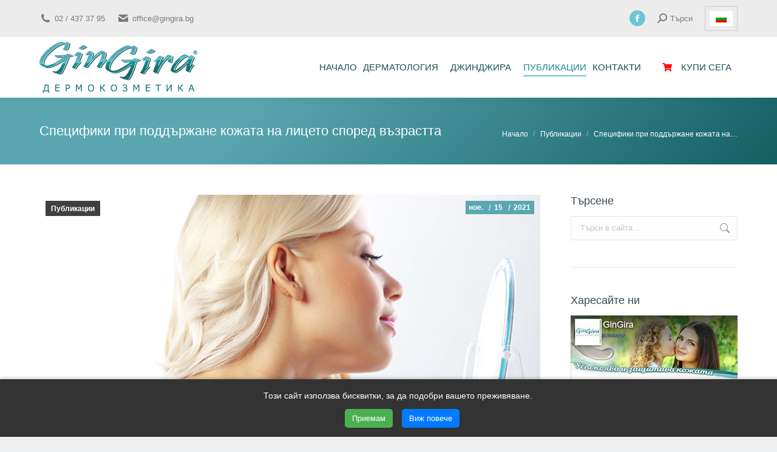

--- FILE ---
content_type: application/javascript
request_url: https://gingira.bg/wp-content/cache/min/1/wp-content/plugins/wpdiscuz/assets/js/wpd-editor.js?ver=1768211723
body_size: 2114
content:
class wpdEditorCounter{constructor(quill,options){this.quill=quill;this.options=options;this.commentmaxcount=options.commentmaxcount;this.replymaxcount=options.replymaxcount;this.commentmincount=options.commentmincount;this.replymincount=options.replymincount;this.container=document.getElementById('wpd-editor-char-counter-'+options.uniqueID);this.submit=document.getElementById('wpd-field-submit-'+options.uniqueID);quill.on('editor-change',this.update.bind(this));this.update()}
calculate(){let length=this.quill.getText().length,editorid=this.quill.container.id,images=Array.from(document.querySelectorAll(`#${editorid} .ql-editor img`));if(images.length){images.forEach(function(img){if(img.src.match(/https\:\/\/s\.w\.org\/images\/core\/emoji/gi)!==null){length+=img.alt.length}else if(img.classList.contains('wpdem-sticker')){length+=img.alt.length}else{length+=img.src.length}})}
return length}
update(){let length=this.calculate(),_length=length-1;let parentId=this.quill.container.id.substring(this.quill.container.id.lastIndexOf('-')+1);let commentmaxcount=parseInt(parentId)?this.replymaxcount:this.commentmaxcount;if(commentmaxcount>0&&length>=commentmaxcount){this.quill.deleteText(commentmaxcount,length)}
if(commentmaxcount>0){let range=commentmaxcount-_length;this.container.innerText=range>=0?range:0;if(length+10>commentmaxcount){this.container.classList.add("error")}else{this.container.classList.remove("error")}}else if(this.container){this.container.remove()}}}
Quill.register('modules/counter',wpdEditorCounter);let Link=Quill.import('formats/link');class wpdEditorLink extends Link{static create(value){let node=super.create(value);value=this.sanitize(value);node.setAttribute('href',value);let siteUrl=location.protocol+'//'+location.hostname;if(value.startsWith(siteUrl)||value.charAt(0)==='#'||(value.charAt(0)==='/'&&value.charAt(1)!=='/')){node.removeAttribute('target')}
return node}
static sanitize(url){let s_url=super.sanitize(url);let protocol=s_url.slice(0,s_url.indexOf(':'));if(!(s_url.charAt(0)==='#'||s_url.charAt(0)==='/')&&this.PROTOCOL_WHITELIST.indexOf(protocol)===-1){s_url='http://'+url}
return s_url}}
Quill.register(wpdEditorLink,!0);class WpdEditor{constructor(){this.editorWraperPrefix='wpd-editor-wraper';this.textEditorContainer='ql-texteditor';this.textEditorPrefix='wc-textarea';this.editorToolbarPrefix='wpd-editor-toolbar';this.sourceCodeButtonName='sourcecode';this.spoiler='spoiler';this.spoilerPromtTitle=wpdiscuzAjaxObj.wc_spoiler_title;this._container='';this._uniqueid='';this.currentEditor=null;this._editors=new Map();this._handlers=new Map();this._initDefaults()}
addButtonEventHandler(name,func){this._handlers.set(name,func)}
set uniqueid(value){if(value!==''&&typeof value==='string'){this._uniqueid=value}else if(value===''){this._uniqueid=this._findUniqueId()}else{console.error('Incorrect uniqueid.')}}
get uniqueid(){return this._uniqueid}
set container(value){if(value!==''&&typeof value==='string'){this._container=value;this.uniqueid=this._findUniqueId()}else{console.error('Incorrect uniqueid.')}}
get container(){return this._container}
createEditor(container){this.container=container;if(!this._editors.has(this.uniqueid)){let toolbar=`#${this.editorToolbarPrefix}-${this.uniqueid}`;wpdiscuzEditorOptions.modules.toolbar=toolbar;wpdiscuzEditorOptions.modules.counter.uniqueID=this.uniqueid;let editor=new Quill(this.container,wpdiscuzEditorOptions);editor.on('editor-change',(eventName,...args)=>{if(args[0]!==null){this.currentEditor=editor;this.container=editor.container.id}});editor.clipboard.addMatcher('a',(node,delta)=>{if(node.getAttribute("href")===node.innerHTML){var Delta=Quill.import('delta');return new Delta([{insert:node.innerHTML}])}else{return delta}});editor.clipboard.addMatcher('img',(node,delta)=>{let Delta=Quill.import('delta');let src=node.getAttribute("src");if(/^data:image\/.+;base64/.test(src)){return new Delta([{insert:''}])}else{return new Delta([{insert:src}])}});Array.from(document.querySelectorAll(`${toolbar} button`)).forEach((button)=>{button.onclick=()=>{this.currentEditor=editor;this.container=editor.container.id;let buttonName=button.dataset.wpde_button_name;if(buttonName!==undefined&&typeof buttonName==='string'&&buttonName.trim()!==''&&this._handlers.has(buttonName)){this._handlers.get(buttonName)(this.currentEditor,this.uniqueid)}}});this._bindTextEditor(editor);this._editors.set(this.uniqueid,editor);document.getElementById(`${this.editorWraperPrefix}-${this.uniqueid}`).style.display=""}else{this.currentEditor=this._editors.get(this.uniqueid)}
let commentsCount=0;if(document.getElementsByClassName('wpd-thread-info').length){commentsCount=parseInt(document.getElementsByClassName('wpd-thread-info')[0].getAttribute('data-comments-count'))}
let phraseKey=commentsCount?'wc_comment_join_text':'wc_be_the_first_text';this.currentEditor.root.setAttribute('data-placeholder',wpdiscuzAjaxObj.applyFilterOnPhrase(wpdiscuzEditorOptions[phraseKey],phraseKey,jQuery(container)));return this.currentEditor}
removeEditor(container){this.container=container;if(this._editors.has(this.uniqueid)){this._editors.delete(this.uniqueid)}}
_bindTextEditor(editor){let textEditorID=`${this.textEditorPrefix}-${this.uniqueid}`,textEditorHtml=document.getElementById(textEditorID);if(textEditorHtml){textEditorHtml.style.cssText="display: none;";editor.addContainer(this.textEditorContainer).appendChild(textEditorHtml)}
this.currentEditor=editor}
_findUniqueId(){return this.container.substring(this.container.lastIndexOf('-')+1)}
_initDefaults(){this.addButtonEventHandler(this.sourceCodeButtonName,(editor)=>{let textEditor=document.getElementById(`${this.textEditorPrefix}-${this.uniqueid}`);let sourceCodeWrapperBg=document.getElementById('wpd-editor-source-code-wrapper-bg');let sourceCodeWrapper=document.getElementById('wpd-editor-source-code-wrapper');let sourceCode=document.getElementById('wpd-editor-source-code');let editorUid=document.getElementById('wpd-editor-uid');sourceCodeWrapperBg.style.display='block';sourceCodeWrapper.style.display='block';editorUid.value=editor.container.id;sourceCode.value=editor.root.innerHTML});this.addButtonEventHandler(this.spoiler,(editor)=>{let spoilerTitle=prompt(this.spoilerPromtTitle);if(spoilerTitle===null){return}
let spoilerShortCodeLeft=` [spoiler title="${spoilerTitle}"] `,spoilerShortCodeRight=' [/spoiler] ',reng=editor.getSelection();if(reng===null){reng={index:editor.getLength()-1,length:0}}
if(reng.length===0){editor.insertText(reng.index,spoilerShortCodeLeft+spoilerShortCodeRight,Quill.sources.USER);editor.setSelection(reng.index+spoilerShortCodeLeft.length,Quill.sources.USER)}else{editor.insertText(reng.index,spoilerShortCodeLeft);editor.insertText(reng.index+spoilerShortCodeLeft.length+reng.length,spoilerShortCodeRight,Quill.sources.USER);editor.setSelection(reng.index+spoilerShortCodeLeft.length+reng.length+spoilerShortCodeRight.length,Quill.sources.USER)}})}}